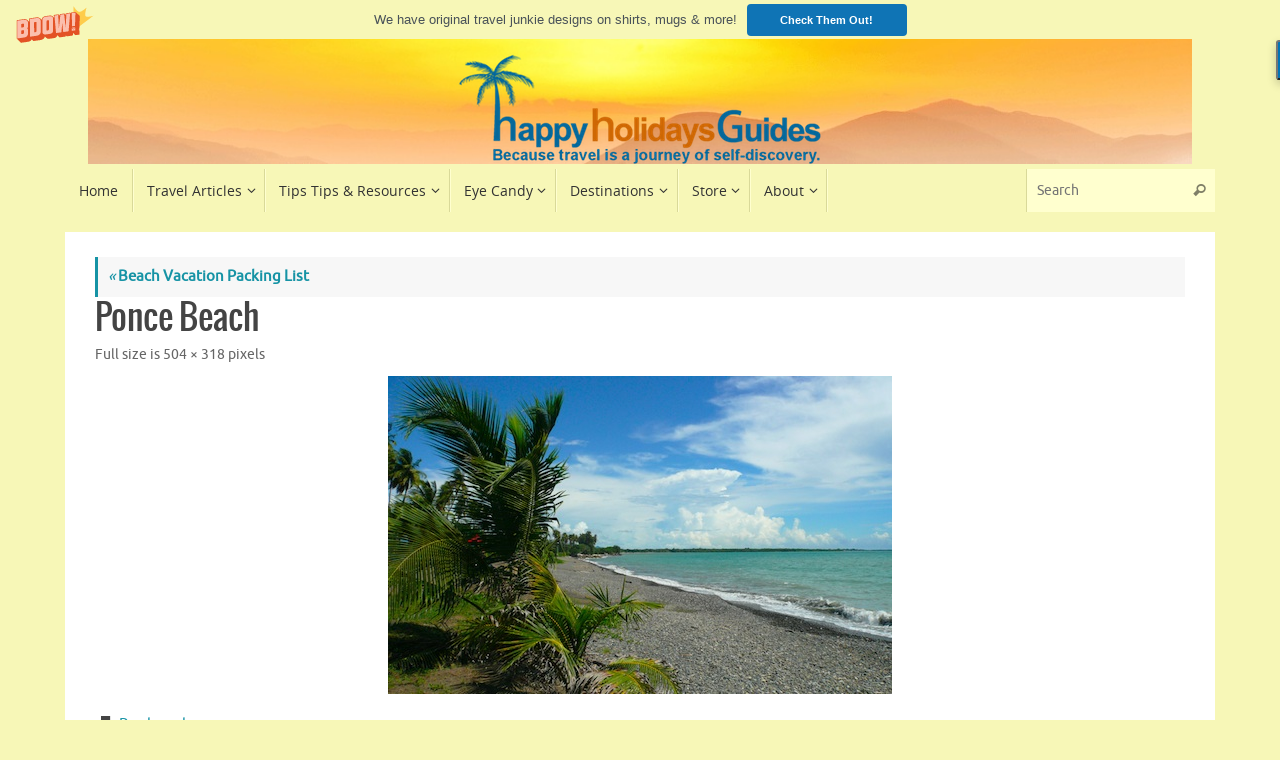

--- FILE ---
content_type: text/html; charset=UTF-8
request_url: http://www.happyholidaysguides.com/vacation-packing-list/beach-vacation-packing-list/ponce-beach/
body_size: 12151
content:
<!DOCTYPE html>
<html lang="en-US">
<head>
<meta name="viewport" content="width=device-width, user-scalable=no, initial-scale=1.0, minimum-scale=1.0, maximum-scale=1.0">
<meta http-equiv="Content-Type" content="text/html; charset=UTF-8" />
<link rel="profile" href="http://gmpg.org/xfn/11" />
<link rel="pingback" href="http://www.happyholidaysguides.com/xmlrpc.php" />
<meta name='robots' content='index, follow, max-image-preview:large, max-snippet:-1, max-video-preview:-1' />

	<!-- This site is optimized with the Yoast SEO plugin v22.0 - https://yoast.com/wordpress/plugins/seo/ -->
	<title>Ponce Beach | Happy Holidays Guides</title>
	<link rel="canonical" href="http://www.happyholidaysguides.com/vacation-packing-list/beach-vacation-packing-list/ponce-beach/" />
	<meta property="og:locale" content="en_US" />
	<meta property="og:type" content="article" />
	<meta property="og:title" content="Ponce Beach | Happy Holidays Guides" />
	<meta property="og:url" content="http://www.happyholidaysguides.com/vacation-packing-list/beach-vacation-packing-list/ponce-beach/" />
	<meta property="og:site_name" content="Happy Holidays Guides" />
	<meta property="article:publisher" content="https://www.facebook.com/happyholidaysguides" />
	<meta property="og:image" content="http://www.happyholidaysguides.com/vacation-packing-list/beach-vacation-packing-list/ponce-beach" />
	<meta property="og:image:width" content="504" />
	<meta property="og:image:height" content="318" />
	<meta property="og:image:type" content="image/jpeg" />
	<meta name="twitter:card" content="summary_large_image" />
	<meta name="twitter:site" content="@HappyHolidaysG" />
	<script type="application/ld+json" class="yoast-schema-graph">{"@context":"https://schema.org","@graph":[{"@type":"WebPage","@id":"http://www.happyholidaysguides.com/vacation-packing-list/beach-vacation-packing-list/ponce-beach/","url":"http://www.happyholidaysguides.com/vacation-packing-list/beach-vacation-packing-list/ponce-beach/","name":"Ponce Beach | Happy Holidays Guides","isPartOf":{"@id":"http://www.happyholidaysguides.com/#website"},"primaryImageOfPage":{"@id":"http://www.happyholidaysguides.com/vacation-packing-list/beach-vacation-packing-list/ponce-beach/#primaryimage"},"image":{"@id":"http://www.happyholidaysguides.com/vacation-packing-list/beach-vacation-packing-list/ponce-beach/#primaryimage"},"thumbnailUrl":"http://www.happyholidaysguides.com/wp-content/uploads/2014/03/Ponce-Beach.jpg","datePublished":"2014-03-05T04:02:20+00:00","dateModified":"2014-03-05T04:02:20+00:00","breadcrumb":{"@id":"http://www.happyholidaysguides.com/vacation-packing-list/beach-vacation-packing-list/ponce-beach/#breadcrumb"},"inLanguage":"en-US","potentialAction":[{"@type":"ReadAction","target":["http://www.happyholidaysguides.com/vacation-packing-list/beach-vacation-packing-list/ponce-beach/"]}]},{"@type":"ImageObject","inLanguage":"en-US","@id":"http://www.happyholidaysguides.com/vacation-packing-list/beach-vacation-packing-list/ponce-beach/#primaryimage","url":"http://www.happyholidaysguides.com/wp-content/uploads/2014/03/Ponce-Beach.jpg","contentUrl":"http://www.happyholidaysguides.com/wp-content/uploads/2014/03/Ponce-Beach.jpg","width":504,"height":318},{"@type":"BreadcrumbList","@id":"http://www.happyholidaysguides.com/vacation-packing-list/beach-vacation-packing-list/ponce-beach/#breadcrumb","itemListElement":[{"@type":"ListItem","position":1,"name":"Home","item":"http://www.happyholidaysguides.com/"},{"@type":"ListItem","position":2,"name":"Vacation Packing Lists","item":"http://www.happyholidaysguides.com/vacation-packing-list/"},{"@type":"ListItem","position":3,"name":"Beach Vacation Packing List","item":"http://www.happyholidaysguides.com/vacation-packing-list/beach-vacation-packing-list/"},{"@type":"ListItem","position":4,"name":"Ponce Beach"}]},{"@type":"WebSite","@id":"http://www.happyholidaysguides.com/#website","url":"http://www.happyholidaysguides.com/","name":"Happy Holidays Guides","description":"Because travel is a journey of self-discovery.","publisher":{"@id":"http://www.happyholidaysguides.com/#organization"},"potentialAction":[{"@type":"SearchAction","target":{"@type":"EntryPoint","urlTemplate":"http://www.happyholidaysguides.com/?s={search_term_string}"},"query-input":"required name=search_term_string"}],"inLanguage":"en-US"},{"@type":"Organization","@id":"http://www.happyholidaysguides.com/#organization","name":"Happy Holidays Guides","url":"http://www.happyholidaysguides.com/","logo":{"@type":"ImageObject","inLanguage":"en-US","@id":"http://www.happyholidaysguides.com/#/schema/logo/image/","url":"http://www.happyholidaysguides.com/wp-content/uploads/2015/04/HHG-Color-Logo-270-x-150.png","contentUrl":"http://www.happyholidaysguides.com/wp-content/uploads/2015/04/HHG-Color-Logo-270-x-150.png","width":270,"height":150,"caption":"Happy Holidays Guides"},"image":{"@id":"http://www.happyholidaysguides.com/#/schema/logo/image/"},"sameAs":["https://www.facebook.com/happyholidaysguides","https://twitter.com/HappyHolidaysG"]}]}</script>
	<!-- / Yoast SEO plugin. -->


<link rel='dns-prefetch' href='//stats.wp.com' />
<link rel='dns-prefetch' href='//cdn.openshareweb.com' />
<link rel='dns-prefetch' href='//cdn.shareaholic.net' />
<link rel='dns-prefetch' href='//www.shareaholic.net' />
<link rel='dns-prefetch' href='//analytics.shareaholic.com' />
<link rel='dns-prefetch' href='//recs.shareaholic.com' />
<link rel='dns-prefetch' href='//partner.shareaholic.com' />
<link rel='dns-prefetch' href='//v0.wordpress.com' />
<link rel="alternate" type="application/rss+xml" title="Happy Holidays Guides &raquo; Feed" href="http://www.happyholidaysguides.com/feed/" />
<link rel="alternate" type="application/rss+xml" title="Happy Holidays Guides &raquo; Comments Feed" href="http://www.happyholidaysguides.com/comments/feed/" />
<link rel="alternate" type="application/rss+xml" title="Happy Holidays Guides &raquo; Ponce Beach Comments Feed" href="http://www.happyholidaysguides.com/vacation-packing-list/beach-vacation-packing-list/ponce-beach/feed/" />
<!-- Shareaholic - https://www.shareaholic.com -->
<link rel='preload' href='//cdn.shareaholic.net/assets/pub/shareaholic.js' as='script'/>
<script data-no-minify='1' data-cfasync='false'>
_SHR_SETTINGS = {"endpoints":{"local_recs_url":"http:\/\/www.happyholidaysguides.com\/wp-admin\/admin-ajax.php?action=shareaholic_permalink_related","ajax_url":"http:\/\/www.happyholidaysguides.com\/wp-admin\/admin-ajax.php","share_counts_url":"http:\/\/www.happyholidaysguides.com\/wp-admin\/admin-ajax.php?action=shareaholic_share_counts_api"},"site_id":"8f33c2e2563e55fad96a8f418a27e8c4","url_components":{"year":"2014","monthnum":"03","day":"04","hour":"22","minute":"02","second":"20","post_id":"123","postname":"ponce-beach","category":"travel-insights"}};
</script>
<script data-no-minify='1' data-cfasync='false' src='//cdn.shareaholic.net/assets/pub/shareaholic.js' data-shr-siteid='8f33c2e2563e55fad96a8f418a27e8c4' async ></script>

<!-- Shareaholic Content Tags -->
<meta name='shareaholic:site_name' content='Happy Holidays Guides' />
<meta name='shareaholic:language' content='en-US' />
<meta name='shareaholic:url' content='http://www.happyholidaysguides.com/vacation-packing-list/beach-vacation-packing-list/ponce-beach/' />
<meta name='shareaholic:keywords' content='tag:beach vacation packing list, type:attachment' />
<meta name='shareaholic:article_published_time' content='2014-03-04T22:02:20-06:00' />
<meta name='shareaholic:article_modified_time' content='2014-03-04T22:02:20-06:00' />
<meta name='shareaholic:shareable_page' content='true' />
<meta name='shareaholic:article_visibility' content='private' />
<meta name='shareaholic:article_author_name' content='HHGuides' />
<meta name='shareaholic:site_id' content='8f33c2e2563e55fad96a8f418a27e8c4' />
<meta name='shareaholic:wp_version' content='9.7.12' />

<!-- Shareaholic Content Tags End -->

<!-- Shareaholic Open Graph Tags -->
<meta property='og:image' content='http://www.happyholidaysguides.com/wp-content/uploads/2014/03/Ponce-Beach-150x150.jpg' />
<!-- Shareaholic Open Graph Tags End -->
<script type="text/javascript">
window._wpemojiSettings = {"baseUrl":"https:\/\/s.w.org\/images\/core\/emoji\/14.0.0\/72x72\/","ext":".png","svgUrl":"https:\/\/s.w.org\/images\/core\/emoji\/14.0.0\/svg\/","svgExt":".svg","source":{"concatemoji":"http:\/\/www.happyholidaysguides.com\/wp-includes\/js\/wp-emoji-release.min.js?ver=6.3.7"}};
/*! This file is auto-generated */
!function(i,n){var o,s,e;function c(e){try{var t={supportTests:e,timestamp:(new Date).valueOf()};sessionStorage.setItem(o,JSON.stringify(t))}catch(e){}}function p(e,t,n){e.clearRect(0,0,e.canvas.width,e.canvas.height),e.fillText(t,0,0);var t=new Uint32Array(e.getImageData(0,0,e.canvas.width,e.canvas.height).data),r=(e.clearRect(0,0,e.canvas.width,e.canvas.height),e.fillText(n,0,0),new Uint32Array(e.getImageData(0,0,e.canvas.width,e.canvas.height).data));return t.every(function(e,t){return e===r[t]})}function u(e,t,n){switch(t){case"flag":return n(e,"\ud83c\udff3\ufe0f\u200d\u26a7\ufe0f","\ud83c\udff3\ufe0f\u200b\u26a7\ufe0f")?!1:!n(e,"\ud83c\uddfa\ud83c\uddf3","\ud83c\uddfa\u200b\ud83c\uddf3")&&!n(e,"\ud83c\udff4\udb40\udc67\udb40\udc62\udb40\udc65\udb40\udc6e\udb40\udc67\udb40\udc7f","\ud83c\udff4\u200b\udb40\udc67\u200b\udb40\udc62\u200b\udb40\udc65\u200b\udb40\udc6e\u200b\udb40\udc67\u200b\udb40\udc7f");case"emoji":return!n(e,"\ud83e\udef1\ud83c\udffb\u200d\ud83e\udef2\ud83c\udfff","\ud83e\udef1\ud83c\udffb\u200b\ud83e\udef2\ud83c\udfff")}return!1}function f(e,t,n){var r="undefined"!=typeof WorkerGlobalScope&&self instanceof WorkerGlobalScope?new OffscreenCanvas(300,150):i.createElement("canvas"),a=r.getContext("2d",{willReadFrequently:!0}),o=(a.textBaseline="top",a.font="600 32px Arial",{});return e.forEach(function(e){o[e]=t(a,e,n)}),o}function t(e){var t=i.createElement("script");t.src=e,t.defer=!0,i.head.appendChild(t)}"undefined"!=typeof Promise&&(o="wpEmojiSettingsSupports",s=["flag","emoji"],n.supports={everything:!0,everythingExceptFlag:!0},e=new Promise(function(e){i.addEventListener("DOMContentLoaded",e,{once:!0})}),new Promise(function(t){var n=function(){try{var e=JSON.parse(sessionStorage.getItem(o));if("object"==typeof e&&"number"==typeof e.timestamp&&(new Date).valueOf()<e.timestamp+604800&&"object"==typeof e.supportTests)return e.supportTests}catch(e){}return null}();if(!n){if("undefined"!=typeof Worker&&"undefined"!=typeof OffscreenCanvas&&"undefined"!=typeof URL&&URL.createObjectURL&&"undefined"!=typeof Blob)try{var e="postMessage("+f.toString()+"("+[JSON.stringify(s),u.toString(),p.toString()].join(",")+"));",r=new Blob([e],{type:"text/javascript"}),a=new Worker(URL.createObjectURL(r),{name:"wpTestEmojiSupports"});return void(a.onmessage=function(e){c(n=e.data),a.terminate(),t(n)})}catch(e){}c(n=f(s,u,p))}t(n)}).then(function(e){for(var t in e)n.supports[t]=e[t],n.supports.everything=n.supports.everything&&n.supports[t],"flag"!==t&&(n.supports.everythingExceptFlag=n.supports.everythingExceptFlag&&n.supports[t]);n.supports.everythingExceptFlag=n.supports.everythingExceptFlag&&!n.supports.flag,n.DOMReady=!1,n.readyCallback=function(){n.DOMReady=!0}}).then(function(){return e}).then(function(){var e;n.supports.everything||(n.readyCallback(),(e=n.source||{}).concatemoji?t(e.concatemoji):e.wpemoji&&e.twemoji&&(t(e.twemoji),t(e.wpemoji)))}))}((window,document),window._wpemojiSettings);
</script>
<style type="text/css">
img.wp-smiley,
img.emoji {
	display: inline !important;
	border: none !important;
	box-shadow: none !important;
	height: 1em !important;
	width: 1em !important;
	margin: 0 0.07em !important;
	vertical-align: -0.1em !important;
	background: none !important;
	padding: 0 !important;
}
</style>
	<link rel='stylesheet' id='wp-block-library-css' href='http://www.happyholidaysguides.com/wp-includes/css/dist/block-library/style.min.css?ver=6.3.7' type='text/css' media='all' />
<style id='wp-block-library-inline-css' type='text/css'>
.has-text-align-justify{text-align:justify;}
</style>
<link rel='stylesheet' id='mediaelement-css' href='http://www.happyholidaysguides.com/wp-includes/js/mediaelement/mediaelementplayer-legacy.min.css?ver=4.2.17' type='text/css' media='all' />
<link rel='stylesheet' id='wp-mediaelement-css' href='http://www.happyholidaysguides.com/wp-includes/js/mediaelement/wp-mediaelement.min.css?ver=6.3.7' type='text/css' media='all' />
<style id='jetpack-sharing-buttons-style-inline-css' type='text/css'>
.jetpack-sharing-buttons__services-list{display:flex;flex-direction:row;flex-wrap:wrap;gap:0;list-style-type:none;margin:5px;padding:0}.jetpack-sharing-buttons__services-list.has-small-icon-size{font-size:12px}.jetpack-sharing-buttons__services-list.has-normal-icon-size{font-size:16px}.jetpack-sharing-buttons__services-list.has-large-icon-size{font-size:24px}.jetpack-sharing-buttons__services-list.has-huge-icon-size{font-size:36px}@media print{.jetpack-sharing-buttons__services-list{display:none!important}}ul.jetpack-sharing-buttons__services-list.has-background{padding:1.25em 2.375em}
</style>
<style id='classic-theme-styles-inline-css' type='text/css'>
/*! This file is auto-generated */
.wp-block-button__link{color:#fff;background-color:#32373c;border-radius:9999px;box-shadow:none;text-decoration:none;padding:calc(.667em + 2px) calc(1.333em + 2px);font-size:1.125em}.wp-block-file__button{background:#32373c;color:#fff;text-decoration:none}
</style>
<style id='global-styles-inline-css' type='text/css'>
body{--wp--preset--color--black: #000000;--wp--preset--color--cyan-bluish-gray: #abb8c3;--wp--preset--color--white: #ffffff;--wp--preset--color--pale-pink: #f78da7;--wp--preset--color--vivid-red: #cf2e2e;--wp--preset--color--luminous-vivid-orange: #ff6900;--wp--preset--color--luminous-vivid-amber: #fcb900;--wp--preset--color--light-green-cyan: #7bdcb5;--wp--preset--color--vivid-green-cyan: #00d084;--wp--preset--color--pale-cyan-blue: #8ed1fc;--wp--preset--color--vivid-cyan-blue: #0693e3;--wp--preset--color--vivid-purple: #9b51e0;--wp--preset--gradient--vivid-cyan-blue-to-vivid-purple: linear-gradient(135deg,rgba(6,147,227,1) 0%,rgb(155,81,224) 100%);--wp--preset--gradient--light-green-cyan-to-vivid-green-cyan: linear-gradient(135deg,rgb(122,220,180) 0%,rgb(0,208,130) 100%);--wp--preset--gradient--luminous-vivid-amber-to-luminous-vivid-orange: linear-gradient(135deg,rgba(252,185,0,1) 0%,rgba(255,105,0,1) 100%);--wp--preset--gradient--luminous-vivid-orange-to-vivid-red: linear-gradient(135deg,rgba(255,105,0,1) 0%,rgb(207,46,46) 100%);--wp--preset--gradient--very-light-gray-to-cyan-bluish-gray: linear-gradient(135deg,rgb(238,238,238) 0%,rgb(169,184,195) 100%);--wp--preset--gradient--cool-to-warm-spectrum: linear-gradient(135deg,rgb(74,234,220) 0%,rgb(151,120,209) 20%,rgb(207,42,186) 40%,rgb(238,44,130) 60%,rgb(251,105,98) 80%,rgb(254,248,76) 100%);--wp--preset--gradient--blush-light-purple: linear-gradient(135deg,rgb(255,206,236) 0%,rgb(152,150,240) 100%);--wp--preset--gradient--blush-bordeaux: linear-gradient(135deg,rgb(254,205,165) 0%,rgb(254,45,45) 50%,rgb(107,0,62) 100%);--wp--preset--gradient--luminous-dusk: linear-gradient(135deg,rgb(255,203,112) 0%,rgb(199,81,192) 50%,rgb(65,88,208) 100%);--wp--preset--gradient--pale-ocean: linear-gradient(135deg,rgb(255,245,203) 0%,rgb(182,227,212) 50%,rgb(51,167,181) 100%);--wp--preset--gradient--electric-grass: linear-gradient(135deg,rgb(202,248,128) 0%,rgb(113,206,126) 100%);--wp--preset--gradient--midnight: linear-gradient(135deg,rgb(2,3,129) 0%,rgb(40,116,252) 100%);--wp--preset--font-size--small: 13px;--wp--preset--font-size--medium: 20px;--wp--preset--font-size--large: 36px;--wp--preset--font-size--x-large: 42px;--wp--preset--spacing--20: 0.44rem;--wp--preset--spacing--30: 0.67rem;--wp--preset--spacing--40: 1rem;--wp--preset--spacing--50: 1.5rem;--wp--preset--spacing--60: 2.25rem;--wp--preset--spacing--70: 3.38rem;--wp--preset--spacing--80: 5.06rem;--wp--preset--shadow--natural: 6px 6px 9px rgba(0, 0, 0, 0.2);--wp--preset--shadow--deep: 12px 12px 50px rgba(0, 0, 0, 0.4);--wp--preset--shadow--sharp: 6px 6px 0px rgba(0, 0, 0, 0.2);--wp--preset--shadow--outlined: 6px 6px 0px -3px rgba(255, 255, 255, 1), 6px 6px rgba(0, 0, 0, 1);--wp--preset--shadow--crisp: 6px 6px 0px rgba(0, 0, 0, 1);}:where(.is-layout-flex){gap: 0.5em;}:where(.is-layout-grid){gap: 0.5em;}body .is-layout-flow > .alignleft{float: left;margin-inline-start: 0;margin-inline-end: 2em;}body .is-layout-flow > .alignright{float: right;margin-inline-start: 2em;margin-inline-end: 0;}body .is-layout-flow > .aligncenter{margin-left: auto !important;margin-right: auto !important;}body .is-layout-constrained > .alignleft{float: left;margin-inline-start: 0;margin-inline-end: 2em;}body .is-layout-constrained > .alignright{float: right;margin-inline-start: 2em;margin-inline-end: 0;}body .is-layout-constrained > .aligncenter{margin-left: auto !important;margin-right: auto !important;}body .is-layout-constrained > :where(:not(.alignleft):not(.alignright):not(.alignfull)){max-width: var(--wp--style--global--content-size);margin-left: auto !important;margin-right: auto !important;}body .is-layout-constrained > .alignwide{max-width: var(--wp--style--global--wide-size);}body .is-layout-flex{display: flex;}body .is-layout-flex{flex-wrap: wrap;align-items: center;}body .is-layout-flex > *{margin: 0;}body .is-layout-grid{display: grid;}body .is-layout-grid > *{margin: 0;}:where(.wp-block-columns.is-layout-flex){gap: 2em;}:where(.wp-block-columns.is-layout-grid){gap: 2em;}:where(.wp-block-post-template.is-layout-flex){gap: 1.25em;}:where(.wp-block-post-template.is-layout-grid){gap: 1.25em;}.has-black-color{color: var(--wp--preset--color--black) !important;}.has-cyan-bluish-gray-color{color: var(--wp--preset--color--cyan-bluish-gray) !important;}.has-white-color{color: var(--wp--preset--color--white) !important;}.has-pale-pink-color{color: var(--wp--preset--color--pale-pink) !important;}.has-vivid-red-color{color: var(--wp--preset--color--vivid-red) !important;}.has-luminous-vivid-orange-color{color: var(--wp--preset--color--luminous-vivid-orange) !important;}.has-luminous-vivid-amber-color{color: var(--wp--preset--color--luminous-vivid-amber) !important;}.has-light-green-cyan-color{color: var(--wp--preset--color--light-green-cyan) !important;}.has-vivid-green-cyan-color{color: var(--wp--preset--color--vivid-green-cyan) !important;}.has-pale-cyan-blue-color{color: var(--wp--preset--color--pale-cyan-blue) !important;}.has-vivid-cyan-blue-color{color: var(--wp--preset--color--vivid-cyan-blue) !important;}.has-vivid-purple-color{color: var(--wp--preset--color--vivid-purple) !important;}.has-black-background-color{background-color: var(--wp--preset--color--black) !important;}.has-cyan-bluish-gray-background-color{background-color: var(--wp--preset--color--cyan-bluish-gray) !important;}.has-white-background-color{background-color: var(--wp--preset--color--white) !important;}.has-pale-pink-background-color{background-color: var(--wp--preset--color--pale-pink) !important;}.has-vivid-red-background-color{background-color: var(--wp--preset--color--vivid-red) !important;}.has-luminous-vivid-orange-background-color{background-color: var(--wp--preset--color--luminous-vivid-orange) !important;}.has-luminous-vivid-amber-background-color{background-color: var(--wp--preset--color--luminous-vivid-amber) !important;}.has-light-green-cyan-background-color{background-color: var(--wp--preset--color--light-green-cyan) !important;}.has-vivid-green-cyan-background-color{background-color: var(--wp--preset--color--vivid-green-cyan) !important;}.has-pale-cyan-blue-background-color{background-color: var(--wp--preset--color--pale-cyan-blue) !important;}.has-vivid-cyan-blue-background-color{background-color: var(--wp--preset--color--vivid-cyan-blue) !important;}.has-vivid-purple-background-color{background-color: var(--wp--preset--color--vivid-purple) !important;}.has-black-border-color{border-color: var(--wp--preset--color--black) !important;}.has-cyan-bluish-gray-border-color{border-color: var(--wp--preset--color--cyan-bluish-gray) !important;}.has-white-border-color{border-color: var(--wp--preset--color--white) !important;}.has-pale-pink-border-color{border-color: var(--wp--preset--color--pale-pink) !important;}.has-vivid-red-border-color{border-color: var(--wp--preset--color--vivid-red) !important;}.has-luminous-vivid-orange-border-color{border-color: var(--wp--preset--color--luminous-vivid-orange) !important;}.has-luminous-vivid-amber-border-color{border-color: var(--wp--preset--color--luminous-vivid-amber) !important;}.has-light-green-cyan-border-color{border-color: var(--wp--preset--color--light-green-cyan) !important;}.has-vivid-green-cyan-border-color{border-color: var(--wp--preset--color--vivid-green-cyan) !important;}.has-pale-cyan-blue-border-color{border-color: var(--wp--preset--color--pale-cyan-blue) !important;}.has-vivid-cyan-blue-border-color{border-color: var(--wp--preset--color--vivid-cyan-blue) !important;}.has-vivid-purple-border-color{border-color: var(--wp--preset--color--vivid-purple) !important;}.has-vivid-cyan-blue-to-vivid-purple-gradient-background{background: var(--wp--preset--gradient--vivid-cyan-blue-to-vivid-purple) !important;}.has-light-green-cyan-to-vivid-green-cyan-gradient-background{background: var(--wp--preset--gradient--light-green-cyan-to-vivid-green-cyan) !important;}.has-luminous-vivid-amber-to-luminous-vivid-orange-gradient-background{background: var(--wp--preset--gradient--luminous-vivid-amber-to-luminous-vivid-orange) !important;}.has-luminous-vivid-orange-to-vivid-red-gradient-background{background: var(--wp--preset--gradient--luminous-vivid-orange-to-vivid-red) !important;}.has-very-light-gray-to-cyan-bluish-gray-gradient-background{background: var(--wp--preset--gradient--very-light-gray-to-cyan-bluish-gray) !important;}.has-cool-to-warm-spectrum-gradient-background{background: var(--wp--preset--gradient--cool-to-warm-spectrum) !important;}.has-blush-light-purple-gradient-background{background: var(--wp--preset--gradient--blush-light-purple) !important;}.has-blush-bordeaux-gradient-background{background: var(--wp--preset--gradient--blush-bordeaux) !important;}.has-luminous-dusk-gradient-background{background: var(--wp--preset--gradient--luminous-dusk) !important;}.has-pale-ocean-gradient-background{background: var(--wp--preset--gradient--pale-ocean) !important;}.has-electric-grass-gradient-background{background: var(--wp--preset--gradient--electric-grass) !important;}.has-midnight-gradient-background{background: var(--wp--preset--gradient--midnight) !important;}.has-small-font-size{font-size: var(--wp--preset--font-size--small) !important;}.has-medium-font-size{font-size: var(--wp--preset--font-size--medium) !important;}.has-large-font-size{font-size: var(--wp--preset--font-size--large) !important;}.has-x-large-font-size{font-size: var(--wp--preset--font-size--x-large) !important;}
.wp-block-navigation a:where(:not(.wp-element-button)){color: inherit;}
:where(.wp-block-post-template.is-layout-flex){gap: 1.25em;}:where(.wp-block-post-template.is-layout-grid){gap: 1.25em;}
:where(.wp-block-columns.is-layout-flex){gap: 2em;}:where(.wp-block-columns.is-layout-grid){gap: 2em;}
.wp-block-pullquote{font-size: 1.5em;line-height: 1.6;}
</style>
<link rel='stylesheet' id='esg-plugin-settings-css' href='http://www.happyholidaysguides.com/wp-content/plugins/essential-grid/public/assets/css/settings.css?ver=3.1.1' type='text/css' media='all' />
<link rel='stylesheet' id='tp-fontello-css' href='http://www.happyholidaysguides.com/wp-content/plugins/essential-grid/public/assets/font/fontello/css/fontello.css?ver=3.1.1' type='text/css' media='all' />
<link rel='stylesheet' id='tempera-fonts-css' href='http://www.happyholidaysguides.com/wp-content/themes/tempera/fonts/fontfaces.css?ver=1.8.2' type='text/css' media='all' />
<link rel='stylesheet' id='tempera-style-css' href='http://www.happyholidaysguides.com/wp-content/themes/tempera/style.css?ver=1.8.2' type='text/css' media='all' />
<style id='tempera-style-inline-css' type='text/css'>
#header, #main, #topbar-inner { max-width: 1150px; } #container.one-column { } #container.two-columns-right #secondary { width:250px; float:right; } #container.two-columns-right #content { width:calc(100% - 280px); float:left; } #container.two-columns-left #primary { width:250px; float:left; } #container.two-columns-left #content { width:calc(100% - 280px); float:right; } #container.three-columns-right .sidey { width:125px; float:left; } #container.three-columns-right #primary { margin-left:15px; margin-right:15px; } #container.three-columns-right #content { width: calc(100% - 280px); float:left;} #container.three-columns-left .sidey { width:125px; float:left; } #container.three-columns-left #secondary {margin-left:15px; margin-right:15px; } #container.three-columns-left #content { width: calc(100% - 280px); float:right; } #container.three-columns-sided .sidey { width:125px; float:left; } #container.three-columns-sided #secondary { float:right; } #container.three-columns-sided #content { width: calc(100% - 310px); float:right; margin: 0 155px 0 -1150px; } body { font-family: Ubuntu; } #content h1.entry-title a, #content h2.entry-title a, #content h1.entry-title , #content h2.entry-title { font-family: Oswald; } .widget-title, .widget-title a { font-family: "Open Sans Light"; } .entry-content h1, .entry-content h2, .entry-content h3, .entry-content h4, .entry-content h5, .entry-content h6, #comments #reply-title, .nivo-caption h2, #front-text1 h2, #front-text2 h2, .column-header-image, .column-header-noimage { font-family: "Oswald Light"; } #site-title span a { font-family: Oswald; } #access ul li a, #access ul li a span { font-family: "Open Sans"; } body { color: #444444; background-color: #f7f7b7 } a { color: #1693A5; } a:hover,.entry-meta span a:hover, .comments-link a:hover { color: #d6881d; } #header { background-color: #f7f7b7; } #site-title span a { color:#1693A5; } #site-description { color:#999999; } .socials a { background-color: #1693A5; } .socials .socials-hover { background-color: #d6881d; } /* Main menu top level */ #access a, #nav-toggle span, li.menu-main-search .searchform input[type="search"] { color: #333333; } li.menu-main-search .searchform input[type="search"] { background-color: #ffffcf; border-left-color: #d9d999; } #access, #nav-toggle {background-color: #f7f7b7; } #access > .menu > ul > li > a > span { border-color: #d9d999; -webkit-box-shadow: 1px 0 0 #ffffcf; box-shadow: 1px 0 0 #ffffcf; } /*.rtl #access > .menu > ul > li > a > span { -webkit-box-shadow: -1px 0 0 #ffffcf; box-shadow: -1px 0 0 #ffffcf; } */ #access a:hover {background-color: #ffffc4; } #access ul li.current_page_item > a, #access ul li.current-menu-item > a, #access ul li.current_page_ancestor > a, #access ul li.current-menu-ancestor > a { background-color: #ffffc4; } /* Main menu Submenus */ #access > .menu > ul > li > ul:before {border-bottom-color:#2D2D2D;} #access ul ul ul li:first-child:before { border-right-color:#2D2D2D;} #access ul ul li { background-color:#2D2D2D; border-top-color:#3b3b3b; border-bottom-color:#222222} #access ul ul li a{color:#BBBBBB} #access ul ul li a:hover{background:#3b3b3b} #access ul ul li.current_page_item > a, #access ul ul li.current-menu-item > a, #access ul ul li.current_page_ancestor > a, #access ul ul li.current-menu-ancestor > a { background-color:#3b3b3b; } #topbar { background-color: #f7f7b7;border-bottom-color:#ffffdf; box-shadow:3px 0 3px #cfcf8f; } .topmenu ul li a, .topmenu .searchsubmit { color: #CCCCCC; } .topmenu ul li a:hover, .topmenu .searchform input[type="search"] { color: #EEEEEE; border-bottom-color: rgba( 22,147,165, 0.5); } #main { background-color: #FFFFFF; } #author-info, #entry-author-info, #content .page-title { border-color: #1693A5; background: #F7F7F7; } #entry-author-info #author-avatar, #author-info #author-avatar { border-color: #EEEEEE; } .sidey .widget-container { color: #333333; ; } .sidey .widget-title { color: #666666; background-color: #feb33c;border-color:#d68b14;} .sidey .widget-container a {} .sidey .widget-container a:hover {} .entry-content h1, .entry-content h2, .entry-content h3, .entry-content h4, .entry-content h5, .entry-content h6 { color: #444444; } .sticky .entry-header {border-color:#1693A5 } .entry-title, .entry-title a { color: #444444; } .entry-title a:hover { color: #000000; } #content span.entry-format { color: #333333; background-color: #f7f7b7; } #footer { color: #AAAAAA; ; } #footer2 { color: #AAAAAA; background-color: #f7f7f7; } #footer a { ; } #footer a:hover { ; } #footer2 a, .footermenu ul li:after { ; } #footer2 a:hover { ; } #footer .widget-container { color: #333333; ; } #footer .widget-title { color: #666666; background-color: #F7F7F7;border-color:#cfcfcf } a.continue-reading-link, #cryout_ajax_more_trigger { color:#333333; background:#f7f7b7; border-bottom-color:#1693A5; } a.continue-reading-link:hover { border-bottom-color:#d6881d; } a.continue-reading-link i.crycon-right-dir {color:#1693A5} a.continue-reading-link:hover i.crycon-right-dir {color:#d6881d} .page-link a, .page-link > span > em {border-color:#CCCCCC} .columnmore a {background:#1693A5;color:#F7F7F7} .columnmore a:hover {background:#d6881d;} .button, #respond .form-submit input#submit, input[type="submit"], input[type="reset"] { background-color: #1693A5; } .button:hover, #respond .form-submit input#submit:hover { background-color: #d6881d; } .entry-content tr th, .entry-content thead th { color: #444444; } .entry-content table, .entry-content fieldset, .entry-content tr td, .entry-content tr th, .entry-content thead th { border-color: #CCCCCC; } .entry-content tr.even td { background-color: #F7F7F7 !important; } hr { border-color: #CCCCCC; } input[type="text"], input[type="password"], input[type="email"], textarea, select, input[type="color"],input[type="date"],input[type="datetime"],input[type="datetime-local"],input[type="month"],input[type="number"],input[type="range"], input[type="search"],input[type="tel"],input[type="time"],input[type="url"],input[type="week"] { background-color: #F7F7F7; border-color: #CCCCCC #EEEEEE #EEEEEE #CCCCCC; color: #444444; } input[type="submit"], input[type="reset"] { color: #FFFFFF; background-color: #1693A5; } input[type="text"]:hover, input[type="password"]:hover, input[type="email"]:hover, textarea:hover, input[type="color"]:hover, input[type="date"]:hover, input[type="datetime"]:hover, input[type="datetime-local"]:hover, input[type="month"]:hover, input[type="number"]:hover, input[type="range"]:hover, input[type="search"]:hover, input[type="tel"]:hover, input[type="time"]:hover, input[type="url"]:hover, input[type="week"]:hover { background-color: rgba(247,247,247,0.4); } .entry-content pre { border-color: #CCCCCC; border-bottom-color:#1693A5;} .entry-content code { background-color:#F7F7F7;} .entry-content blockquote { border-color: #EEEEEE; } abbr, acronym { border-color: #444444; } .comment-meta a { color: #444444; } #respond .form-allowed-tags { color: #999999; } .entry-meta .crycon-metas:before {color:#CCCCCC;} .entry-meta span a, .comments-link a, .entry-meta {color:#666666;} .entry-meta span a:hover, .comments-link a:hover {} .nav-next a:hover {} .nav-previous a:hover { } .pagination { border-color:#ededed;} .pagination span, .pagination a { background:#F7F7F7; border-left-color:#dddddd; border-right-color:#ffffff; } .pagination a:hover { background: #ffffff; } #searchform input[type="text"] {color:#999999;} .caption-accented .wp-caption { background-color:rgba(22,147,165,0.8); color:#FFFFFF} .tempera-image-one .entry-content img[class*='align'], .tempera-image-one .entry-summary img[class*='align'], .tempera-image-two .entry-content img[class*='align'], .tempera-image-two .entry-summary img[class*='align'], .tempera-image-one .entry-content [class*='wp-block'][class*='align'] img, .tempera-image-one .entry-summary [class*='wp-block'][class*='align'] img, .tempera-image-two .entry-content [class*='wp-block'][class*='align'] img, .tempera-image-two .entry-summary [class*='wp-block'][class*='align'] img { border-color:#1693A5;} html { font-size:15px; line-height:1.7; } .entry-content, .entry-summary, #frontpage blockquote { text-align:inherit; } .entry-content, .entry-summary, .widget-area { } #content h1.entry-title, #content h2.entry-title { font-size:34px ;} .widget-title, .widget-title a { font-size:18px ;} h1 { font-size: 2.526em; } h2 { font-size: 2.202em; } h3 { font-size: 1.878em; } h4 { font-size: 1.554em; } h5 { font-size: 1.23em; } h6 { font-size: 0.906em; } #site-title { font-size:38px ;} #access ul li a, li.menu-main-search .searchform input[type="search"] { font-size:14px ;} #respond .form-allowed-tags { display:none;} .nocomments, .nocomments2 {display:none;} .comments-link span { display:none;} #header-container > div { margin:10px 0 0 0px;} .entry-content p, .entry-content ul, .entry-content ol, .entry-content dd, .entry-content pre, .entry-content hr, .entry-summary p, .commentlist p { margin-bottom: 1.0em; } header.entry-header > .entry-meta { display: none; } #toTop {background:#FFFFFF;margin-left:1300px;} #toTop:hover .crycon-back2top:before {color:#d6881d;} @media (max-width: 1195px) { #footer2 #toTop { position: relative; margin-left: auto !important; margin-right: auto !important; bottom: 0; display: block; width: 45px; border-radius: 4px 4px 0 0; opacity: 1; } } #main {margin-top:20px; } #forbottom {margin-left: 30px; margin-right: 30px;} #header-widget-area { width: 33%; } #branding { height:130px; } 
/* Tempera Custom CSS */
</style>
<link rel='stylesheet' id='tempera-mobile-css' href='http://www.happyholidaysguides.com/wp-content/themes/tempera/styles/style-mobile.css?ver=1.8.2' type='text/css' media='all' />
<link rel='stylesheet' id='jetpack_css-css' href='http://www.happyholidaysguides.com/wp-content/plugins/jetpack/css/jetpack.css?ver=13.1.4' type='text/css' media='all' />
<script type='text/javascript' src='http://www.happyholidaysguides.com/wp-includes/js/jquery/jquery.min.js?ver=3.7.0' id='jquery-core-js'></script>
<script type='text/javascript' src='http://www.happyholidaysguides.com/wp-includes/js/jquery/jquery-migrate.min.js?ver=3.4.1' id='jquery-migrate-js'></script>
<link rel="https://api.w.org/" href="http://www.happyholidaysguides.com/wp-json/" /><link rel="alternate" type="application/json" href="http://www.happyholidaysguides.com/wp-json/wp/v2/media/123" /><link rel="EditURI" type="application/rsd+xml" title="RSD" href="http://www.happyholidaysguides.com/xmlrpc.php?rsd" />
<meta name="generator" content="WordPress 6.3.7" />
<link rel='shortlink' href='http://www.happyholidaysguides.com/?p=123' />
<link rel="alternate" type="application/json+oembed" href="http://www.happyholidaysguides.com/wp-json/oembed/1.0/embed?url=http%3A%2F%2Fwww.happyholidaysguides.com%2Fvacation-packing-list%2Fbeach-vacation-packing-list%2Fponce-beach%2F" />
<link rel="alternate" type="text/xml+oembed" href="http://www.happyholidaysguides.com/wp-json/oembed/1.0/embed?url=http%3A%2F%2Fwww.happyholidaysguides.com%2Fvacation-packing-list%2Fbeach-vacation-packing-list%2Fponce-beach%2F&#038;format=xml" />
	<style>img#wpstats{display:none}</style>
		<style type="text/css" id="custom-background-css">
body.custom-background { background-color: #f7f7b7; }
</style>
		<!--[if lt IE 9]>
	<script>
	document.createElement('header');
	document.createElement('nav');
	document.createElement('section');
	document.createElement('article');
	document.createElement('aside');
	document.createElement('footer');
	</script>
	<![endif]-->
	</head>
<body class="attachment attachment-template-default attachmentid-123 attachment-jpeg custom-background tempera-image-none caption-dark magazine-layout tempera-comment-placeholders tempera-menu-left tempera-topbarhide">

	<a class="skip-link screen-reader-text" href="#main" title="Skip to content"> Skip to content </a>
	
<div id="wrapper" class="hfeed">
<div id="topbar" ><div id="topbar-inner">  </div></div>

<div id="header-full">
	<header id="header">
		<div id="masthead">
			<div id="branding" role="banner" >
				<img id="bg_image" alt="Happy Holidays Guides" title="Happy Holidays Guides" src="http://www.happyholidaysguides.com/wp-content/uploads/2015/03/Happy-Holidays-Guides-Header.jpg"  />	<div id="header-container">
	<div><a id="logo" href="http://www.happyholidaysguides.com/" ><img title="Happy Holidays Guides" alt="Happy Holidays Guides" src="http://www.happyholidaysguides.com/wp-content/uploads/2014/08/HHG-logo-colored-120px-Header-Img.png" /></a></div></div>								<div style="clear:both;"></div>
			</div><!-- #branding -->
			<button id="nav-toggle"><span>&nbsp;</span></button>
			<nav id="access" class="jssafe" role="navigation">
					<div class="skip-link screen-reader-text"><a href="#content" title="Skip to content">
		Skip to content	</a></div>
	<div class="menu"><ul id="prime_nav" class="menu"><li id="menu-item-25" class="menu-item menu-item-type-custom menu-item-object-custom menu-item-home menu-item-25"><a title="Happy Holidays Guides" href="http://www.happyholidaysguides.com/"><span>Home</span></a></li>
<li id="menu-item-2765" class="menu-item menu-item-type-custom menu-item-object-custom menu-item-has-children menu-item-2765"><a title="Travel Articles"><span>Travel Articles</span></a>
<ul class="sub-menu">
	<li id="menu-item-744" class="menu-item menu-item-type-post_type menu-item-object-page menu-item-744"><a title="Travel Insights" href="http://www.happyholidaysguides.com/travel-tips-articles/travel-insights/"><span>Travel Insights</span></a></li>
	<li id="menu-item-535" class="menu-item menu-item-type-post_type menu-item-object-page menu-item-535"><a title="Guest Posts" href="http://www.happyholidaysguides.com/travel-tips-articles/travel-tips/travel-guest-posts/"><span>Guest Posts</span></a></li>
</ul>
</li>
<li id="menu-item-2768" class="menu-item menu-item-type-custom menu-item-object-custom menu-item-has-children menu-item-2768"><a title="Tips Tips &#038; Resources"><span>Tips Tips &#038; Resources</span></a>
<ul class="sub-menu">
	<li id="menu-item-2006" class="menu-item menu-item-type-post_type menu-item-object-page menu-item-2006"><a title="Travel Tips" href="http://www.happyholidaysguides.com/travel-tips-articles/travel-tips-and-tricks/"><span>Travel Tips</span></a></li>
	<li id="menu-item-1421" class="menu-item menu-item-type-post_type menu-item-object-page menu-item-1421"><a title="Inspiration" href="http://www.happyholidaysguides.com/get-inspired-travel-inspiration/"><span>Inspiration</span></a></li>
	<li id="menu-item-29" class="menu-item menu-item-type-post_type menu-item-object-page menu-item-has-children menu-item-29"><a title="Packing" href="http://www.happyholidaysguides.com/vacation-packing-list/"><span>Packing</span></a>
	<ul class="sub-menu">
		<li id="menu-item-158" class="menu-item menu-item-type-post_type menu-item-object-page menu-item-158"><a title="Main Packing List" href="http://www.happyholidaysguides.com/vacation-packing-list/main-vacation-packing-list/"><span>Main Packing List</span></a></li>
		<li id="menu-item-52" class="menu-item menu-item-type-post_type menu-item-object-page menu-item-52"><a title="Camping Packing List" href="http://www.happyholidaysguides.com/vacation-packing-list/camping-packing-list/"><span>Camping Packing List</span></a></li>
		<li id="menu-item-53" class="menu-item menu-item-type-post_type menu-item-object-page menu-item-53"><a title="Beach Packing List" href="http://www.happyholidaysguides.com/vacation-packing-list/beach-vacation-packing-list/"><span>Beach Packing List</span></a></li>
	</ul>
</li>
</ul>
</li>
<li id="menu-item-2726" class="menu-item menu-item-type-custom menu-item-object-custom menu-item-has-children menu-item-2726"><a title="Eye Candy"><span>Eye Candy</span></a>
<ul class="sub-menu">
	<li id="menu-item-1912" class="menu-item menu-item-type-post_type menu-item-object-page menu-item-1912"><a title="Travel Photo Essay Collection" href="http://www.happyholidaysguides.com/travel-tips-articles/travel-photo-essay-collection/"><span>Photo Essays</span></a></li>
	<li id="menu-item-1961" class="menu-item menu-item-type-post_type menu-item-object-page menu-item-1961"><a title="Infographics" href="http://www.happyholidaysguides.com/travel-infographic-collection/"><span>Infographics</span></a></li>
	<li id="menu-item-1438" class="menu-item menu-item-type-post_type menu-item-object-page menu-item-1438"><a title="Videos" href="http://www.happyholidaysguides.com/travel-tips-articles/travel-videos/"><span>Videos</span></a></li>
</ul>
</li>
<li id="menu-item-2774" class="menu-item menu-item-type-custom menu-item-object-custom menu-item-has-children menu-item-2774"><a title="Destinations"><span>Destinations</span></a>
<ul class="sub-menu">
	<li id="menu-item-1336" class="menu-item menu-item-type-post_type menu-item-object-page menu-item-1336"><a title="Puerto Rico Travel" href="http://www.happyholidaysguides.com/top-travel-destinations/puerto-rico-travel-resource-portal/"><span>Puerto Rico</span></a></li>
	<li id="menu-item-1841" class="menu-item menu-item-type-post_type menu-item-object-page menu-item-1841"><a title="Key West Travel" href="http://www.happyholidaysguides.com/top-travel-destinations/visit-key-west-travel-resource-portal/"><span>Key West</span></a></li>
	<li id="menu-item-2777" class="menu-item menu-item-type-post_type menu-item-object-page menu-item-2777"><a title="Asheville" href="http://www.happyholidaysguides.com/asheville-nc-travel-resource-portal/"><span>Asheville</span></a></li>
	<li id="menu-item-3422" class="menu-item menu-item-type-post_type menu-item-object-page menu-item-3422"><a title="Australia" href="http://www.happyholidaysguides.com/top-travel-destinations/why-travel-to-australia/"><span>Australia</span></a></li>
	<li id="menu-item-1180" class="menu-item menu-item-type-post_type menu-item-object-page menu-item-1180"><a title="Canada" href="http://www.happyholidaysguides.com/top-travel-destinations/canada/"><span>Canada</span></a></li>
	<li id="menu-item-1183" class="menu-item menu-item-type-post_type menu-item-object-page menu-item-1183"><a title="Other" href="http://www.happyholidaysguides.com/top-travel-destinations/other-points-of-interest/"><span>Other</span></a></li>
</ul>
</li>
<li id="menu-item-2730" class="menu-item menu-item-type-custom menu-item-object-custom menu-item-has-children menu-item-2730"><a title="Store"><span>Store</span></a>
<ul class="sub-menu">
	<li id="menu-item-2886" class="menu-item menu-item-type-post_type menu-item-object-page menu-item-2886"><a title="Cool Travel Swag!" href="http://www.happyholidaysguides.com/travel-essentials/travel-gift-ideas-original-mugs-bags-shirts/"><span>Cool Travel Swag!</span></a></li>
	<li id="menu-item-656" class="menu-item menu-item-type-post_type menu-item-object-page menu-item-656"><a title="7 Travel Essentials" href="http://www.happyholidaysguides.com/travel-essentials/essential-travel-supplies-list/"><span>7 Travel Essentials</span></a></li>
	<li id="menu-item-1573" class="menu-item menu-item-type-post_type menu-item-object-page menu-item-1573"><a title="10 Great Travel Gifts" href="http://www.happyholidaysguides.com/travel-essentials/ten-great-travel-gift-ideas/"><span>10 Great Travel Gifts</span></a></li>
</ul>
</li>
<li id="menu-item-2729" class="menu-item menu-item-type-custom menu-item-object-custom menu-item-has-children menu-item-2729"><a title="About"><span>About</span></a>
<ul class="sub-menu">
	<li id="menu-item-26" class="menu-item menu-item-type-post_type menu-item-object-page menu-item-26"><a title="About : Contact" href="http://www.happyholidaysguides.com/about-main/about/"><span>About : Contact</span></a></li>
	<li id="menu-item-1070" class="menu-item menu-item-type-post_type menu-item-object-page menu-item-1070"><a title="Privacy Policy" href="http://www.happyholidaysguides.com/about-main/privacy-policy/"><span>Privacy Policy</span></a></li>
</ul>
</li>
<li class='menu-main-search'> 
<form role="search" method="get" class="searchform" action="http://www.happyholidaysguides.com/">
	<label>
		<span class="screen-reader-text">Search for:</span>
		<input type="search" class="s" placeholder="Search" value="" name="s" />
	</label>
	<button type="submit" class="searchsubmit"><span class="screen-reader-text">Search</span><i class="crycon-search"></i></button>
</form>
 </li></ul></div>			</nav><!-- #access -->
		</div><!-- #masthead -->
	</header><!-- #header -->
</div><!-- #header-full -->

<div style="clear:both;height:0;"> </div>

<div id="main" class="main">
			<div  id="forbottom" >
		
		<div style="clear:both;"> </div>

		
		<section id="container" class="single-attachment one-column">
			<div id="content" role="main">


									<p class="page-title"><a href="http://www.happyholidaysguides.com/vacation-packing-list/beach-vacation-packing-list/" title="Return to Beach Vacation Packing List" rel="gallery"><span class="meta-nav">&laquo;</span> Beach Vacation Packing List</a></p>
				
				<div id="post-123" class="post post-123 attachment type-attachment status-inherit hentry">
					<h2 class="entry-title">Ponce Beach</h2>

					<div class="entry-meta">
						<span class="attach-size">Full size is <a href="http://www.happyholidaysguides.com/wp-content/uploads/2014/03/Ponce-Beach.jpg" title="Link to full-size image">504 &times; 318</a> pixels</span>					</div><!-- .entry-meta -->

					<div class="entry-content">
						<div class="entry-attachment">
						<p class="attachment"><a href="http://www.happyholidaysguides.com/vacation-packing-list/beach-vacation-packing-list/beach-packing-list-2/" title="Ponce Beach" rel="attachment"><img width="504" height="318" src="http://www.happyholidaysguides.com/wp-content/uploads/2014/03/Ponce-Beach.jpg" class="attachment-900x9999 size-900x9999" alt="" decoding="async" loading="lazy" srcset="http://www.happyholidaysguides.com/wp-content/uploads/2014/03/Ponce-Beach.jpg 504w, http://www.happyholidaysguides.com/wp-content/uploads/2014/03/Ponce-Beach-300x189.jpg 300w, http://www.happyholidaysguides.com/wp-content/uploads/2014/03/Ponce-Beach-237x150.jpg 237w, http://www.happyholidaysguides.com/wp-content/uploads/2014/03/Ponce-Beach-150x94.jpg 150w, http://www.happyholidaysguides.com/wp-content/uploads/2014/03/Ponce-Beach-318x201.jpg 318w" sizes="(max-width: 504px) 100vw, 504px" /></a></p>

					<div class="entry-utility">
						<span class="bl_bookmark"><i class="crycon-bookmark crycon-metas" title=" Bookmark the permalink"></i> <a href="http://www.happyholidaysguides.com/vacation-packing-list/beach-vacation-packing-list/ponce-beach/" title="Permalink to Ponce Beach" rel="bookmark"> Bookmark</a>.</span>											</div><!-- .entry-utility -->

				</div><!-- #post-## -->

						</div><!-- .entry-attachment -->
						<div class="entry-caption"></div>

<div style='display:none;' class='shareaholic-canvas' data-app='share_buttons' data-title='Ponce Beach' data-link='http://www.happyholidaysguides.com/vacation-packing-list/beach-vacation-packing-list/ponce-beach/' data-app-id-name='page_above_content'></div><div style='display:none;' class='shareaholic-canvas' data-app='share_buttons' data-title='Ponce Beach' data-link='http://www.happyholidaysguides.com/vacation-packing-list/beach-vacation-packing-list/ponce-beach/' data-app-id-name='page_below_content'></div><div style='display:none;' class='shareaholic-canvas' data-app='recommendations' data-title='Ponce Beach' data-link='http://www.happyholidaysguides.com/vacation-packing-list/beach-vacation-packing-list/ponce-beach/' data-app-id-name='page_below_content'></div>
					</div><!-- .entry-content -->

						<div id="nav-below" class="navigation">
							<div class="nav-previous"></div>
							<div class="nav-next"><a href='http://www.happyholidaysguides.com/vacation-packing-list/beach-vacation-packing-list/beach-packing-list-2/'>Next image<i class="meta-nav-next"></i></a></div>
						</div><!-- #nav-below -->


 <div id="comments" class="hideme"> 	<p class="nocomments">Comments are closed.</p>
	</div><!-- #comments -->




			</div><!-- #content -->
		</section><!-- #container -->

	<div style="clear:both;"></div>
	</div> <!-- #forbottom -->


	<footer id="footer" role="contentinfo">
		<div id="colophon">
		
			
			
		</div><!-- #colophon -->

		<div id="footer2">
		
			<div id="toTop"><i class="crycon-back2top"></i> </div><div id="site-copyright"><br />
<b> &copy; 2015 Happy Holidays Guides. All Rights Reserved.</b></div><div class="socials" id="sfooter">
			<a  target="_blank"  href="http://bit.ly/HHGAmzn"
			class="socialicons social-Amazon" title="Amazon">
				<img alt="Amazon" src="http://www.happyholidaysguides.com/wp-content/themes/tempera/images/socials/Amazon.png" />
			</a>
			<a  target="_blank"  href="http://www.facebook.com/happyholidaysguides"
			class="socialicons social-Facebook" title="Facebook">
				<img alt="Facebook" src="http://www.happyholidaysguides.com/wp-content/themes/tempera/images/socials/Facebook.png" />
			</a>
			<a  target="_blank"  href="http://www.twitter.com/HappyHolidaysG"
			class="socialicons social-Twitter" title="Twitter">
				<img alt="Twitter" src="http://www.happyholidaysguides.com/wp-content/themes/tempera/images/socials/Twitter.png" />
			</a>
			<a  target="_blank"  href="http://bit.ly/HHGGplus"
			class="socialicons social-GooglePlus" title="Google+">
				<img alt="GooglePlus" src="http://www.happyholidaysguides.com/wp-content/themes/tempera/images/socials/GooglePlus.png" />
			</a>
			<a  target="_blank"  href="http://bit.ly/HHGPins"
			class="socialicons social-Pinterest" title="Pinterest">
				<img alt="Pinterest" src="http://www.happyholidaysguides.com/wp-content/themes/tempera/images/socials/Pinterest.png" />
			</a></div>	<span style="display:block;float:right;text-align:right;padding:0 20px 5px;font-size:.9em;">
	Powered by <a target="_blank" href="http://www.cryoutcreations.eu" title="Tempera Theme by Cryout Creations">Tempera</a> &amp; <a target="_blank" href="http://wordpress.org/"
			title="Semantic Personal Publishing Platform">  WordPress.		</a>
	</span><!-- #site-info -->
				
		</div><!-- #footer2 -->

	</footer><!-- #footer -->

	</div><!-- #main -->
</div><!-- #wrapper -->


<script async>(function(s,u,m,o,j,v){j=u.createElement(m);v=u.getElementsByTagName(m)[0];j.async=1;j.src=o;j.dataset.sumoSiteId='1fe7800003eedd00060d7000326e4d00d945bf009f2b5000ef28fd00f2ec6600';j.dataset.sumoPlatform='wordpress';v.parentNode.insertBefore(j,v)})(window,document,'script','//load.sumome.com/');</script>        <script type="application/javascript">
            const ajaxURL = "http://www.happyholidaysguides.com/wp-admin/admin-ajax.php";

            function sumo_add_woocommerce_coupon(code) {
                jQuery.post(ajaxURL, {
                    action: 'sumo_add_woocommerce_coupon',
                    code: code,
                });
            }

            function sumo_remove_woocommerce_coupon(code) {
                jQuery.post(ajaxURL, {
                    action: 'sumo_remove_woocommerce_coupon',
                    code: code,
                });
            }

            function sumo_get_woocommerce_cart_subtotal(callback) {
                jQuery.ajax({
                    method: 'POST',
                    url: ajaxURL,
                    dataType: 'html',
                    data: {
                        action: 'sumo_get_woocommerce_cart_subtotal',
                    },
                    success: function (subtotal) {
                        return callback(null, subtotal);
                    },
                    error: function (err) {
                        return callback(err, 0);
                    }
                });
            }
        </script>
        <script type='text/javascript' id='tempera-frontend-js-extra'>
/* <![CDATA[ */
var tempera_settings = {"mobile":"1","fitvids":"1","contentwidth":"900"};
/* ]]> */
</script>
<script type='text/javascript' src='http://www.happyholidaysguides.com/wp-content/themes/tempera/js/frontend.js?ver=1.8.2' id='tempera-frontend-js'></script>
<script type='text/javascript' src='https://stats.wp.com/e-202604.js' id='jetpack-stats-js' data-wp-strategy='defer'></script>
<script id="jetpack-stats-js-after" type="text/javascript">
_stq = window._stq || [];
_stq.push([ "view", JSON.parse("{\"v\":\"ext\",\"blog\":\"65094664\",\"post\":\"123\",\"tz\":\"-6\",\"srv\":\"www.happyholidaysguides.com\",\"j\":\"1:13.1.4\"}") ]);
_stq.push([ "clickTrackerInit", "65094664", "123" ]);
</script>
	<script type="text/javascript">
	var cryout_global_content_width = 900;
	var cryout_toTop_offset = 1150;
			</script> 
</body>
</html>
